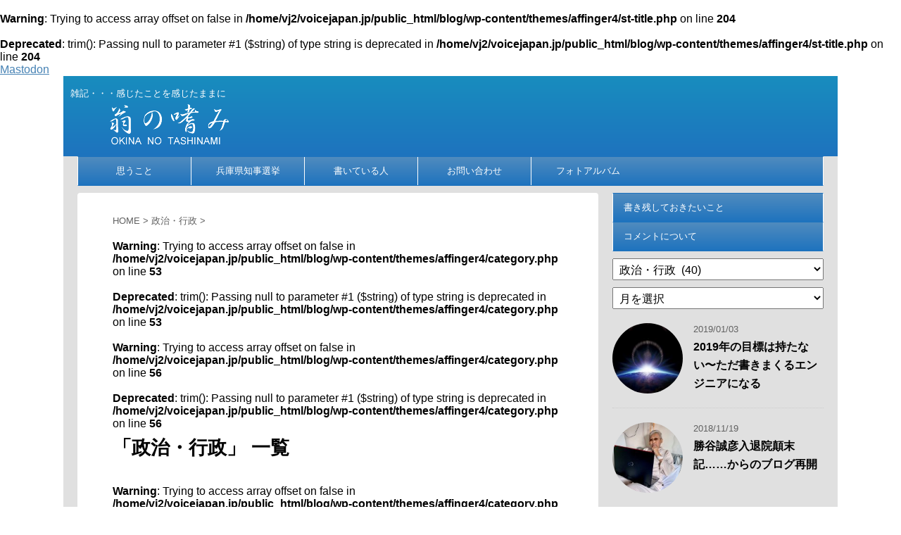

--- FILE ---
content_type: text/html; charset=UTF-8
request_url: https://blog.voicejapan.jp/category/politics/page/4/
body_size: 19492
content:
<!DOCTYPE html>
<!--[if lt IE 7]>
<html class="ie6" lang="ja"> <![endif]-->
<!--[if IE 7]>
<html class="i7" lang="ja"> <![endif]-->
<!--[if IE 8]>
<html class="ie" lang="ja"> <![endif]-->
<!--[if gt IE 8]><!-->
<html lang="ja">
	<!--<![endif]-->
	<head prefix="og: http://ogp.me/ns# fb: http://ogp.me/ns/fb# article: http://ogp.me/ns/article#">
		<meta charset="UTF-8" >
		<meta name="viewport" content="width=device-width,initial-scale=1.0,user-scalable=no">
		<meta name="format-detection" content="telephone=no" >
		
					<meta name="robots" content="noindex,follow">
		
		<link rel="alternate" type="application/rss+xml" title="翁の嗜み（おきなのたしなみ） RSS Feed" href="https://blog.voicejapan.jp/feed/" />
		<link rel="pingback" href="https://blog.voicejapan.jp/xmlrpc.php" >
		<!--[if lt IE 9]>
		<script src="https://blog.voicejapan.jp/wp-content/themes/affinger4/js/html5shiv.js"></script>
		<![endif]-->
				<meta name='robots' content='max-image-preview:large' />
	<style>img:is([sizes="auto" i], [sizes^="auto," i]) { contain-intrinsic-size: 3000px 1500px }</style>
	<br />
<b>Warning</b>:  Trying to access array offset on false in <b>/home/vj2/voicejapan.jp/public_html/blog/wp-content/themes/affinger4/st-title.php</b> on line <b>204</b><br />
<br />
<b>Deprecated</b>:  trim(): Passing null to parameter #1 ($string) of type string is deprecated in <b>/home/vj2/voicejapan.jp/public_html/blog/wp-content/themes/affinger4/st-title.php</b> on line <b>204</b><br />
<title>政治・行政 - 翁の嗜み（おきなのたしなみ） - 4ページ</title>
<link rel='dns-prefetch' href='//ajax.googleapis.com' />
<link rel='dns-prefetch' href='//fonts.googleapis.com' />
<script type="text/javascript" id="wpp-js" src="https://blog.voicejapan.jp/wp-content/plugins/wordpress-popular-posts/assets/js/wpp.min.js?ver=7.3.3" data-sampling="0" data-sampling-rate="100" data-api-url="https://blog.voicejapan.jp/wp-json/wordpress-popular-posts" data-post-id="0" data-token="1242e809dd" data-lang="0" data-debug="0"></script>
<script type="text/javascript">
/* <![CDATA[ */
window._wpemojiSettings = {"baseUrl":"https:\/\/s.w.org\/images\/core\/emoji\/16.0.1\/72x72\/","ext":".png","svgUrl":"https:\/\/s.w.org\/images\/core\/emoji\/16.0.1\/svg\/","svgExt":".svg","source":{"concatemoji":"https:\/\/blog.voicejapan.jp\/wp-includes\/js\/wp-emoji-release.min.js?ver=6.8.3"}};
/*! This file is auto-generated */
!function(s,n){var o,i,e;function c(e){try{var t={supportTests:e,timestamp:(new Date).valueOf()};sessionStorage.setItem(o,JSON.stringify(t))}catch(e){}}function p(e,t,n){e.clearRect(0,0,e.canvas.width,e.canvas.height),e.fillText(t,0,0);var t=new Uint32Array(e.getImageData(0,0,e.canvas.width,e.canvas.height).data),a=(e.clearRect(0,0,e.canvas.width,e.canvas.height),e.fillText(n,0,0),new Uint32Array(e.getImageData(0,0,e.canvas.width,e.canvas.height).data));return t.every(function(e,t){return e===a[t]})}function u(e,t){e.clearRect(0,0,e.canvas.width,e.canvas.height),e.fillText(t,0,0);for(var n=e.getImageData(16,16,1,1),a=0;a<n.data.length;a++)if(0!==n.data[a])return!1;return!0}function f(e,t,n,a){switch(t){case"flag":return n(e,"\ud83c\udff3\ufe0f\u200d\u26a7\ufe0f","\ud83c\udff3\ufe0f\u200b\u26a7\ufe0f")?!1:!n(e,"\ud83c\udde8\ud83c\uddf6","\ud83c\udde8\u200b\ud83c\uddf6")&&!n(e,"\ud83c\udff4\udb40\udc67\udb40\udc62\udb40\udc65\udb40\udc6e\udb40\udc67\udb40\udc7f","\ud83c\udff4\u200b\udb40\udc67\u200b\udb40\udc62\u200b\udb40\udc65\u200b\udb40\udc6e\u200b\udb40\udc67\u200b\udb40\udc7f");case"emoji":return!a(e,"\ud83e\udedf")}return!1}function g(e,t,n,a){var r="undefined"!=typeof WorkerGlobalScope&&self instanceof WorkerGlobalScope?new OffscreenCanvas(300,150):s.createElement("canvas"),o=r.getContext("2d",{willReadFrequently:!0}),i=(o.textBaseline="top",o.font="600 32px Arial",{});return e.forEach(function(e){i[e]=t(o,e,n,a)}),i}function t(e){var t=s.createElement("script");t.src=e,t.defer=!0,s.head.appendChild(t)}"undefined"!=typeof Promise&&(o="wpEmojiSettingsSupports",i=["flag","emoji"],n.supports={everything:!0,everythingExceptFlag:!0},e=new Promise(function(e){s.addEventListener("DOMContentLoaded",e,{once:!0})}),new Promise(function(t){var n=function(){try{var e=JSON.parse(sessionStorage.getItem(o));if("object"==typeof e&&"number"==typeof e.timestamp&&(new Date).valueOf()<e.timestamp+604800&&"object"==typeof e.supportTests)return e.supportTests}catch(e){}return null}();if(!n){if("undefined"!=typeof Worker&&"undefined"!=typeof OffscreenCanvas&&"undefined"!=typeof URL&&URL.createObjectURL&&"undefined"!=typeof Blob)try{var e="postMessage("+g.toString()+"("+[JSON.stringify(i),f.toString(),p.toString(),u.toString()].join(",")+"));",a=new Blob([e],{type:"text/javascript"}),r=new Worker(URL.createObjectURL(a),{name:"wpTestEmojiSupports"});return void(r.onmessage=function(e){c(n=e.data),r.terminate(),t(n)})}catch(e){}c(n=g(i,f,p,u))}t(n)}).then(function(e){for(var t in e)n.supports[t]=e[t],n.supports.everything=n.supports.everything&&n.supports[t],"flag"!==t&&(n.supports.everythingExceptFlag=n.supports.everythingExceptFlag&&n.supports[t]);n.supports.everythingExceptFlag=n.supports.everythingExceptFlag&&!n.supports.flag,n.DOMReady=!1,n.readyCallback=function(){n.DOMReady=!0}}).then(function(){return e}).then(function(){var e;n.supports.everything||(n.readyCallback(),(e=n.source||{}).concatemoji?t(e.concatemoji):e.wpemoji&&e.twemoji&&(t(e.twemoji),t(e.wpemoji)))}))}((window,document),window._wpemojiSettings);
/* ]]> */
</script>
<link rel='stylesheet' id='sbi_styles-css' href='https://blog.voicejapan.jp/wp-content/plugins/instagram-feed/css/sbi-styles.min.css?ver=6.9.1' type='text/css' media='all' />
<style id='wp-emoji-styles-inline-css' type='text/css'>

	img.wp-smiley, img.emoji {
		display: inline !important;
		border: none !important;
		box-shadow: none !important;
		height: 1em !important;
		width: 1em !important;
		margin: 0 0.07em !important;
		vertical-align: -0.1em !important;
		background: none !important;
		padding: 0 !important;
	}
</style>
<link rel='stylesheet' id='wp-block-library-css' href='https://blog.voicejapan.jp/wp-includes/css/dist/block-library/style.min.css?ver=6.8.3' type='text/css' media='all' />
<style id='classic-theme-styles-inline-css' type='text/css'>
/*! This file is auto-generated */
.wp-block-button__link{color:#fff;background-color:#32373c;border-radius:9999px;box-shadow:none;text-decoration:none;padding:calc(.667em + 2px) calc(1.333em + 2px);font-size:1.125em}.wp-block-file__button{background:#32373c;color:#fff;text-decoration:none}
</style>
<style id='global-styles-inline-css' type='text/css'>
:root{--wp--preset--aspect-ratio--square: 1;--wp--preset--aspect-ratio--4-3: 4/3;--wp--preset--aspect-ratio--3-4: 3/4;--wp--preset--aspect-ratio--3-2: 3/2;--wp--preset--aspect-ratio--2-3: 2/3;--wp--preset--aspect-ratio--16-9: 16/9;--wp--preset--aspect-ratio--9-16: 9/16;--wp--preset--color--black: #000000;--wp--preset--color--cyan-bluish-gray: #abb8c3;--wp--preset--color--white: #ffffff;--wp--preset--color--pale-pink: #f78da7;--wp--preset--color--vivid-red: #cf2e2e;--wp--preset--color--luminous-vivid-orange: #ff6900;--wp--preset--color--luminous-vivid-amber: #fcb900;--wp--preset--color--light-green-cyan: #7bdcb5;--wp--preset--color--vivid-green-cyan: #00d084;--wp--preset--color--pale-cyan-blue: #8ed1fc;--wp--preset--color--vivid-cyan-blue: #0693e3;--wp--preset--color--vivid-purple: #9b51e0;--wp--preset--gradient--vivid-cyan-blue-to-vivid-purple: linear-gradient(135deg,rgba(6,147,227,1) 0%,rgb(155,81,224) 100%);--wp--preset--gradient--light-green-cyan-to-vivid-green-cyan: linear-gradient(135deg,rgb(122,220,180) 0%,rgb(0,208,130) 100%);--wp--preset--gradient--luminous-vivid-amber-to-luminous-vivid-orange: linear-gradient(135deg,rgba(252,185,0,1) 0%,rgba(255,105,0,1) 100%);--wp--preset--gradient--luminous-vivid-orange-to-vivid-red: linear-gradient(135deg,rgba(255,105,0,1) 0%,rgb(207,46,46) 100%);--wp--preset--gradient--very-light-gray-to-cyan-bluish-gray: linear-gradient(135deg,rgb(238,238,238) 0%,rgb(169,184,195) 100%);--wp--preset--gradient--cool-to-warm-spectrum: linear-gradient(135deg,rgb(74,234,220) 0%,rgb(151,120,209) 20%,rgb(207,42,186) 40%,rgb(238,44,130) 60%,rgb(251,105,98) 80%,rgb(254,248,76) 100%);--wp--preset--gradient--blush-light-purple: linear-gradient(135deg,rgb(255,206,236) 0%,rgb(152,150,240) 100%);--wp--preset--gradient--blush-bordeaux: linear-gradient(135deg,rgb(254,205,165) 0%,rgb(254,45,45) 50%,rgb(107,0,62) 100%);--wp--preset--gradient--luminous-dusk: linear-gradient(135deg,rgb(255,203,112) 0%,rgb(199,81,192) 50%,rgb(65,88,208) 100%);--wp--preset--gradient--pale-ocean: linear-gradient(135deg,rgb(255,245,203) 0%,rgb(182,227,212) 50%,rgb(51,167,181) 100%);--wp--preset--gradient--electric-grass: linear-gradient(135deg,rgb(202,248,128) 0%,rgb(113,206,126) 100%);--wp--preset--gradient--midnight: linear-gradient(135deg,rgb(2,3,129) 0%,rgb(40,116,252) 100%);--wp--preset--font-size--small: 13px;--wp--preset--font-size--medium: 20px;--wp--preset--font-size--large: 36px;--wp--preset--font-size--x-large: 42px;--wp--preset--spacing--20: 0.44rem;--wp--preset--spacing--30: 0.67rem;--wp--preset--spacing--40: 1rem;--wp--preset--spacing--50: 1.5rem;--wp--preset--spacing--60: 2.25rem;--wp--preset--spacing--70: 3.38rem;--wp--preset--spacing--80: 5.06rem;--wp--preset--shadow--natural: 6px 6px 9px rgba(0, 0, 0, 0.2);--wp--preset--shadow--deep: 12px 12px 50px rgba(0, 0, 0, 0.4);--wp--preset--shadow--sharp: 6px 6px 0px rgba(0, 0, 0, 0.2);--wp--preset--shadow--outlined: 6px 6px 0px -3px rgba(255, 255, 255, 1), 6px 6px rgba(0, 0, 0, 1);--wp--preset--shadow--crisp: 6px 6px 0px rgba(0, 0, 0, 1);}:where(.is-layout-flex){gap: 0.5em;}:where(.is-layout-grid){gap: 0.5em;}body .is-layout-flex{display: flex;}.is-layout-flex{flex-wrap: wrap;align-items: center;}.is-layout-flex > :is(*, div){margin: 0;}body .is-layout-grid{display: grid;}.is-layout-grid > :is(*, div){margin: 0;}:where(.wp-block-columns.is-layout-flex){gap: 2em;}:where(.wp-block-columns.is-layout-grid){gap: 2em;}:where(.wp-block-post-template.is-layout-flex){gap: 1.25em;}:where(.wp-block-post-template.is-layout-grid){gap: 1.25em;}.has-black-color{color: var(--wp--preset--color--black) !important;}.has-cyan-bluish-gray-color{color: var(--wp--preset--color--cyan-bluish-gray) !important;}.has-white-color{color: var(--wp--preset--color--white) !important;}.has-pale-pink-color{color: var(--wp--preset--color--pale-pink) !important;}.has-vivid-red-color{color: var(--wp--preset--color--vivid-red) !important;}.has-luminous-vivid-orange-color{color: var(--wp--preset--color--luminous-vivid-orange) !important;}.has-luminous-vivid-amber-color{color: var(--wp--preset--color--luminous-vivid-amber) !important;}.has-light-green-cyan-color{color: var(--wp--preset--color--light-green-cyan) !important;}.has-vivid-green-cyan-color{color: var(--wp--preset--color--vivid-green-cyan) !important;}.has-pale-cyan-blue-color{color: var(--wp--preset--color--pale-cyan-blue) !important;}.has-vivid-cyan-blue-color{color: var(--wp--preset--color--vivid-cyan-blue) !important;}.has-vivid-purple-color{color: var(--wp--preset--color--vivid-purple) !important;}.has-black-background-color{background-color: var(--wp--preset--color--black) !important;}.has-cyan-bluish-gray-background-color{background-color: var(--wp--preset--color--cyan-bluish-gray) !important;}.has-white-background-color{background-color: var(--wp--preset--color--white) !important;}.has-pale-pink-background-color{background-color: var(--wp--preset--color--pale-pink) !important;}.has-vivid-red-background-color{background-color: var(--wp--preset--color--vivid-red) !important;}.has-luminous-vivid-orange-background-color{background-color: var(--wp--preset--color--luminous-vivid-orange) !important;}.has-luminous-vivid-amber-background-color{background-color: var(--wp--preset--color--luminous-vivid-amber) !important;}.has-light-green-cyan-background-color{background-color: var(--wp--preset--color--light-green-cyan) !important;}.has-vivid-green-cyan-background-color{background-color: var(--wp--preset--color--vivid-green-cyan) !important;}.has-pale-cyan-blue-background-color{background-color: var(--wp--preset--color--pale-cyan-blue) !important;}.has-vivid-cyan-blue-background-color{background-color: var(--wp--preset--color--vivid-cyan-blue) !important;}.has-vivid-purple-background-color{background-color: var(--wp--preset--color--vivid-purple) !important;}.has-black-border-color{border-color: var(--wp--preset--color--black) !important;}.has-cyan-bluish-gray-border-color{border-color: var(--wp--preset--color--cyan-bluish-gray) !important;}.has-white-border-color{border-color: var(--wp--preset--color--white) !important;}.has-pale-pink-border-color{border-color: var(--wp--preset--color--pale-pink) !important;}.has-vivid-red-border-color{border-color: var(--wp--preset--color--vivid-red) !important;}.has-luminous-vivid-orange-border-color{border-color: var(--wp--preset--color--luminous-vivid-orange) !important;}.has-luminous-vivid-amber-border-color{border-color: var(--wp--preset--color--luminous-vivid-amber) !important;}.has-light-green-cyan-border-color{border-color: var(--wp--preset--color--light-green-cyan) !important;}.has-vivid-green-cyan-border-color{border-color: var(--wp--preset--color--vivid-green-cyan) !important;}.has-pale-cyan-blue-border-color{border-color: var(--wp--preset--color--pale-cyan-blue) !important;}.has-vivid-cyan-blue-border-color{border-color: var(--wp--preset--color--vivid-cyan-blue) !important;}.has-vivid-purple-border-color{border-color: var(--wp--preset--color--vivid-purple) !important;}.has-vivid-cyan-blue-to-vivid-purple-gradient-background{background: var(--wp--preset--gradient--vivid-cyan-blue-to-vivid-purple) !important;}.has-light-green-cyan-to-vivid-green-cyan-gradient-background{background: var(--wp--preset--gradient--light-green-cyan-to-vivid-green-cyan) !important;}.has-luminous-vivid-amber-to-luminous-vivid-orange-gradient-background{background: var(--wp--preset--gradient--luminous-vivid-amber-to-luminous-vivid-orange) !important;}.has-luminous-vivid-orange-to-vivid-red-gradient-background{background: var(--wp--preset--gradient--luminous-vivid-orange-to-vivid-red) !important;}.has-very-light-gray-to-cyan-bluish-gray-gradient-background{background: var(--wp--preset--gradient--very-light-gray-to-cyan-bluish-gray) !important;}.has-cool-to-warm-spectrum-gradient-background{background: var(--wp--preset--gradient--cool-to-warm-spectrum) !important;}.has-blush-light-purple-gradient-background{background: var(--wp--preset--gradient--blush-light-purple) !important;}.has-blush-bordeaux-gradient-background{background: var(--wp--preset--gradient--blush-bordeaux) !important;}.has-luminous-dusk-gradient-background{background: var(--wp--preset--gradient--luminous-dusk) !important;}.has-pale-ocean-gradient-background{background: var(--wp--preset--gradient--pale-ocean) !important;}.has-electric-grass-gradient-background{background: var(--wp--preset--gradient--electric-grass) !important;}.has-midnight-gradient-background{background: var(--wp--preset--gradient--midnight) !important;}.has-small-font-size{font-size: var(--wp--preset--font-size--small) !important;}.has-medium-font-size{font-size: var(--wp--preset--font-size--medium) !important;}.has-large-font-size{font-size: var(--wp--preset--font-size--large) !important;}.has-x-large-font-size{font-size: var(--wp--preset--font-size--x-large) !important;}
:where(.wp-block-post-template.is-layout-flex){gap: 1.25em;}:where(.wp-block-post-template.is-layout-grid){gap: 1.25em;}
:where(.wp-block-columns.is-layout-flex){gap: 2em;}:where(.wp-block-columns.is-layout-grid){gap: 2em;}
:root :where(.wp-block-pullquote){font-size: 1.5em;line-height: 1.6;}
</style>
<link rel='stylesheet' id='contact-form-7-css' href='https://blog.voicejapan.jp/wp-content/plugins/contact-form-7/includes/css/styles.css?ver=6.1.1' type='text/css' media='all' />
<link rel='stylesheet' id='wordpress-popular-posts-css-css' href='https://blog.voicejapan.jp/wp-content/plugins/wordpress-popular-posts/assets/css/wpp.css?ver=7.3.3' type='text/css' media='all' />
<link rel='stylesheet' id='parent-style-css' href='https://blog.voicejapan.jp/wp-content/themes/affinger4/style.css?ver=6.8.3' type='text/css' media='all' />
<link rel='stylesheet' id='fonts-googleapis-montserrat-css' href='https://fonts.googleapis.com/css?family=Montserrat%3A400&#038;ver=6.8.3' type='text/css' media='all' />
<link rel='stylesheet' id='normalize-css' href='https://blog.voicejapan.jp/wp-content/themes/affinger4/css/normalize.css?ver=1.5.9' type='text/css' media='all' />
<link rel='stylesheet' id='font-awesome-css' href='https://blog.voicejapan.jp/wp-content/themes/affinger4/css/fontawesome/css/font-awesome.min.css?ver=4.7.0' type='text/css' media='all' />
<link rel='stylesheet' id='style-css' href='https://blog.voicejapan.jp/wp-content/themes/affinger4-child/style.css?ver=6.8.3' type='text/css' media='all' />
<link rel='stylesheet' id='single2-css' href='https://blog.voicejapan.jp/wp-content/themes/affinger4/st-kanricss.php' type='text/css' media='all' />
<link rel='stylesheet' id='single-css' href='https://blog.voicejapan.jp/wp-content/themes/affinger4/st-rankcss.php' type='text/css' media='all' />
<script type="text/javascript" src="//ajax.googleapis.com/ajax/libs/jquery/1.11.3/jquery.min.js?ver=1.11.3" id="jquery-js"></script>
<link rel="https://api.w.org/" href="https://blog.voicejapan.jp/wp-json/" /><link rel="alternate" title="JSON" type="application/json" href="https://blog.voicejapan.jp/wp-json/wp/v2/categories/27" />
<link rel="alternate" type="application/rss+xml" title="ポッドキャストの RSS フィード" href="https://blog.voicejapan.jp/feed/podcast" />

            <style id="wpp-loading-animation-styles">@-webkit-keyframes bgslide{from{background-position-x:0}to{background-position-x:-200%}}@keyframes bgslide{from{background-position-x:0}to{background-position-x:-200%}}.wpp-widget-block-placeholder,.wpp-shortcode-placeholder{margin:0 auto;width:60px;height:3px;background:#dd3737;background:linear-gradient(90deg,#dd3737 0%,#571313 10%,#dd3737 100%);background-size:200% auto;border-radius:3px;-webkit-animation:bgslide 1s infinite linear;animation:bgslide 1s infinite linear}</style>
            		<style type="text/css">
			
/*グループ1
------------------------------------------------------------*/



/*縦一行目のセル*/
table tr td:first-child {
			}

/*横一行目のセル*/
table tr:first-child {
			}

/* 会話レイアウト */

/*この記事を書いた人*/
#st-tab-menu li.active {
  background: #039BE5;
}
#st-tab-box {
	border-color: #039BE5;
}
.post #st-tab-box p.st-author-post {
	border-bottom-color: #039BE5;
}
.st-author-date{
	color:#039BE5;
}

/*TOC+*/
#toc_container {
	
	}



/*マル数字olタグ*/


.post .maruno ol li:before {
		}

/*チェックulタグ*/


.post .maruck ul li:before {
		}

/*Webアイコン*/





/*スライドショー矢印非表示*/

/*サイト上部のボーダー色*/

/*ヘッダーの背景色*/
	
		#headbox {
							/*Other Browser*/
				background: #1e73be;
				/* Android4.1 - 4.3 */
				background: url(""), -webkit-linear-gradient(top,  #188dbf 0%,#1e73be 100%);
        
				/* IE10+, FF16+, Chrome26+ */
				background: url(""), linear-gradient(to bottom,  #188dbf 0%,#1e73be 100%);
            
						}

		
	

/*サイトの背景色*/
	#wrapper-in {
		background: #e0e0e0;
		margin: 0 auto;
		max-width: 1060px;
	}

/*ヘッダー下からの背景色*/
#content-w {
                   
	}

/*メインコンテンツのテキスト色*/
.post > * {
	color: ;
}

input, textarea {
	color: #000;
}

/*メインコンテンツのリンク色*/

a, 
.no-thumbitiran h3:not(.st-css-no) a, 
.no-thumbitiran h5:not(.st-css-no) a {
	color: ;
}

/*サイドのテキスト色*/
#side aside > *,
#side li.cat-item a,
#side aside .kanren .clearfix dd h5:not(.st-css-no) a,
#side aside .kanren .clearfix dd p {
	color: ;
}

/*サイドバーウィジェットの背景色*/

/*メインコンテンツの背景色*/
main {
	background: #ffffff;
}

/*メイン背景色の透過*/


/*ブログタイトル*/

header .sitename a {
	color: #ffffff;
}

/* メニュー */
nav li a {
	color: #ffffff;
}

/*ページトップ*/
#page-top a {
	background: #039BE5;
}



/*キャプション */

header h1 {
	color: #ffffff;
}

header .descr {
	color: #ffffff;
}

/* アコーディオン */
#s-navi dt.trigger .op {
	background: ;
	color: #13b0fc;
}



/*アコーディオンメニュー内背景色*/
#s-navi dd.acordion_tree {
	}

/*追加ボタン1*/
#s-navi dt.trigger .op-st {
				color: #13b0fc;
	}

/*追加ボタン2*/
#s-navi dt.trigger .op-st2 {
				color: #13b0fc;
	}

.acordion_tree li a {
	color: #ffffff;
}


/*スマホフッターメニュー*/
#st-footermenubox a {
	color: #000; 
}


/* スマホメニュー文字 */
.acordion_tree ul.menu li a, 
.acordion_tree ul.menu li {
	color: #000000;
}

	.acordion_tree ul.menu li {
		border-bottom-color: #000000;
	}

/*グループ2
------------------------------------------------------------*/
/*Webフォント*/

/* 投稿日時・ぱんくず・タグ */
#breadcrumb,
#breadcrumb div a,
div#breadcrumb a,
.blogbox p,
.tagst,
#breadcrumb ol li a,
#breadcrumb ol li h1,
#breadcrumb ol li,
.kanren:not(.st-cardbox) .clearfix dd .blog_info p,
.kanren:not(.st-cardbox) .clearfix dd .blog_info p a
{
	color: #616161;
}

/* 記事タイトル */
	.entry-title:not(.st-css-no),
	.post .entry-title:not(.st-css-no) {
		color: #000000;
					background-color: transparent;
						
				background: none;
						}



	.entry-title:not(.st-css-no),
	.post .entry-title:not(.st-css-no) {
		padding-top:5px;
		padding-bottom:5px;
	}






	.entry-title:not(.st-css-no),
	.post .entry-title:not(.st-css-no) {
		padding-top:5px!important;
		padding-bottom:5px!important;
	}


/* h2 */




	        
            h2:not(.st-css-no) {
                color: #039BE5;
                                    /*Other Browser*/
                    background: #fbfeff;
                    /* Android4.1 - 4.3 */
                    background: url(""), -webkit-linear-gradient(top,  #fbfeff 0%,#fbfeff 100%);
        
                    /* IE10+, FF16+, Chrome26+ */
                    background: url(""), linear-gradient(to bottom,  #fbfeff 0%,#fbfeff 100%);
                        
                                                            border-top: 1px solid #039BE5;
                        border-bottom: 1px solid #039BE5;
                                    
					padding-left:20px!important;
		
					padding-top:10px!important;
			padding-bottom:10px!important;
		            }
        
                    
        


/* h3 */



	        
            .post h3:not(.st-css-no):not(.st-matome):not(.rankh3):not(#reply-title) {
                color: #039BE5;
                                    /*Other Browser*/
                    background: #fbfeff;
                    /* Android4.1 - 4.3 */
                    background: url(""), -webkit-linear-gradient(top,  #fbfeff 0%,#fbfeff 100%);
        
                    /* IE10+, FF16+, Chrome36+ */
                    background: url(""), linear-gradient(to bottom,  #fbfeff 0%,#fbfeff 100%);
                        
                                                            border-top: 1px solid #039BE5;
                        border-bottom: 1px solid #039BE5;
                                    
					padding-left:20px!important;
		
					padding-top:10px!important;
			padding-bottom:10px!important;
		            }
        
                    
        


/*h4*/


    .post h4:not(.st-css-no):not(.st-matome):not(.rankh4):not(.point) {
                color: #039BE5;
                    background-color: #fbfeff;
            
            
            
                    padding-left:20px;
            
                    padding-top:10px;
            padding-bottom:10px;
            
            }


/*まとめ*/



    .post .st-matome:not(.st-css-no):not(.rankh4):not(.point) {
                color: #000000;
                    background-color: transparent;
            
            
            
                    padding-left:20px!important;
            
                    padding-top:10px!important;
            padding-bottom:10px!important;
            
            }


/* サイド見出し */
aside h4:not(.st-css-no),
#side aside h4:not(.st-css-no),
.st-widgets-title {
	font-weight:bold;
	color: #039BE5;
}

/*h5*/


    .post h5:not(.st-css-no):not(.st-matome):not(.rankh5):not(.point):not(.st-cardbox-t):not(.popular-t):not(.kanren-t):not(.popular-t) {
				color: #039BE5;
					background-color: transparent;
			
			
			
					padding-left:20px!important;
			
					padding-top:10px!important;
			padding-bottom:10px!important;
			
			}


/* タグクラウド */
.tagcloud a {
	border-color: #039BE5;
	color: #039BE5;
}

/* NEW ENTRY & 関連記事 */
.post h4:not(.st-css-no):not(.rankh4).point, 
.cat-itiran p.point,
.n-entry-t {
	border-bottom-color: #039BE5;
}

.post h4:not(.st-css-no):not(.rankh4) .point-in, 
.cat-itiran p.point .point-in,
.n-entry {
	background-color: #039BE5;
	color: #ffffff;
}

/* カテゴリ */
.catname {
	background: #13b0fc;
	color:#ffffff;
}

.post .st-catgroup a {
	color: #ffffff;
}


/*グループ4
------------------------------------------------------------*/
/* RSSボタン */
.rssbox a {
	background-color: #039BE5;
}

/* SNSボタン */


.inyoumodoki, .post blockquote {
	background-color: #f3f3f3;
	border-left-color: #f3f3f3;
}

/*ブログカード
------------------------------------------------------------*/
/* 枠線 */

/* ラベル */
.st-cardbox-label-text {
	<br />
<b>Warning</b>:  Undefined variable $st_card_label_bgcolor in <b>/home/vj2/voicejapan.jp/public_html/blog/wp-content/themes/affinger4/st-themecss.php</b> on line <b>1876</b><br />
	<br />
<b>Warning</b>:  Undefined variable $st_card_label_textcolor in <b>/home/vj2/voicejapan.jp/public_html/blog/wp-content/themes/affinger4/st-themecss.php</b> on line <b>1879</b><br />
}

/*フリーボックスウィジェット
------------------------------------------------------------*/
/* ボックス */
.freebox {
	border-top-color: #039BE5;
	background: #fbfeff;
}

/* 見出し */
.p-entry-f {
	background: #039BE5;
	color: #ffffff;
}

/* エリア内テキスト */

/*メモボックス
------------------------------------------------------------*/

/*スライドボックス
------------------------------------------------------------*/

/*お知らせ
------------------------------------------------------------*/
/*お知らせバーの背景色*/
#topnews-box div.rss-bar {
			border-color: #13b0fc;
	}

#topnews-box div.rss-bar {
	color: #ffffff;

	/*Other Browser*/
	background: #039BE5;
	/*For Old WebKit*/
	background: -webkit-linear-gradient( #13b0fc 0%, #039BE5 100% );
	/*For Modern Browser*/
	background: linear-gradient( #13b0fc 0%, #039BE5 100% );
}

/*お知らせ日付の文字色*/
#topnews-box dt {
	color: #13b0fc;
}

#topnews-box div dl dd a {
	color: #000000;
}

#topnews-box dd {
	border-bottom-color: #13b0fc;
}

#topnews-box {
			background-color:transparent!important;
	}

/*追加カラー
------------------------------------------------------------*/
/*フッター*/
footer > *,
footer a,
#footer .copyr,  
#footer .copyr a, 
#footer .copy,  
#footer .copy a {
	}

footer .footermenust li {
	border-right-color:  !important;
}

/*フッター背景色*/

	#footer {
					background-color: transparent;
						
				background: none;
						            
           		}

	

/*任意の人気記事
------------------------------------------------------------*/

.post .p-entry, #side .p-entry, .home-post .p-entry {
	background: #039BE5;
	color: #ffffff;
}

.pop-box, .nowhits .pop-box, .nowhits-eye .pop-box,
.st-eyecatch + .nowhits .pop-box {
	border-top-color: #039BE5;
	background: #fbfeff;
}

.pop-box:not(.st-wpp-views-widgets),
#side aside .kanren.pop-box:not(.st-wpp-views-widgets) {
			padding:20px 20px 10px;
	}

.pop-box:not(.st-wpp-views-widgets),
#side aside .kanren.pop-box:not(.st-wpp-views-widgets) {
		padding:30px 20px 10px;
		border: none;
}

.kanren.pop-box .clearfix dd h5:not(.st-css-no) a, 
.kanren.pop-box .clearfix dd p,
.kanren.pop-box .clearfix dd p a, 
.kanren.pop-box .clearfix dd p span, 
.kanren.pop-box .clearfix dd > *,
.kanren.pop-box h5:not(.st-css-no) a, 
.kanren.pop-box div p,
.kanren.pop-box div p a, 
.kanren.pop-box div p span, 
{
	color: !important;
}

	.poprank-no2,
	.poprank-no {
		background: #039BE5;
		color: #ffffff !important;
			}

/*WordPressPopularPosts連携*/

#st-magazine .st-wp-views, /*CARDs JET*/
#st-magazine .st-wp-views-limit, /*CARDs JET*/
.st-wppviews-label .wpp-views, /*Ex*/
.st-wppviews-label .wpp-views-limit, /*Ex*/
.st-wpp-views-widgets .st-wppviews-label .wpp-views {
			color: #ffffff;
				background:#039BE5;
	}

/*ウィジェット問合せボタン*/

.st-formbtn {
	
	
			/*Other Browser*/
		background: #039BE5;
	}

.st-formbtn .st-originalbtn-r {
	border-left-color: #ffffff;
}

a.st-formbtnlink {
	color: #ffffff;
}

/*ウィジェットオリジナルボタン*/

.st-originalbtn {
	
	
			/*Other Browser*/
		background: #039BE5;
	}

.st-originalbtn .st-originalbtn-r {
	border-left-color: #ffffff;
}

a.st-originallink {
	color: #ffffff;
}

/*ミドルメニュー（ヘッダーメニュー連動）
------------------------------------------------------------*/
.st-middle-menu {
			color: #ffffff;
				/*Other Browser*/
		background: #1e73be;
				border-top-color: #ffffff;
		border-left-color: #ffffff;
	}

.st-middle-menu .menu li a{
			color: #ffffff;
				border-bottom-color: #ffffff;
		border-right-color: #ffffff;
		}

/*固定ページサイドメニュー
------------------------------------------------------------*/
/*背景色*/
#sidebg {
	background: #fbfeff;

	}


	/*liタグの階層*/
	#side aside .st-pagelists ul li:not(.sub-menu) {
					border-top-color: #1e73be;
		
					border-left-color: #ffffff;
			border-right-color: #ffffff;
			}

	#side aside .st-pagelists ul .sub-menu li {
		border: none;
	}

	#side aside .st-pagelists ul li:last-child {
					border-bottom: 1px solid #1e73be;
			}

	#side aside .st-pagelists ul .sub-menu li:first-child {
					border-top: 1px solid #1e73be;
			}

	#side aside .st-pagelists ul li li:last-child {
		border: none;
	}

	#side aside .st-pagelists ul .sub-menu .sub-menu li {
		border: none;
	}
	
	#side aside .st-pagelists ul li a {
		color: #ffffff;
					/*Other Browser*/
			background: #1e73be;
			/* Android4.1 - 4.3 */
			background: url(""), -webkit-linear-gradient(top,  #508bbf 0%,#1e73be 100%);

			/* IE10+, FF16+, Chrome26+ */
			background: url(""), linear-gradient(to bottom,  #508bbf 0%,#1e73be 100%);
	
			}

	
	#side aside .st-pagelists .sub-menu a {
					border-bottom-color: #232323;
				color: #232323;
	}

	#side aside .st-pagelists .sub-menu .sub-menu li:last-child {
		border-bottom: 1px solid #232323;
	}

	#side aside .st-pagelists .sub-menu li .sub-menu a,
	#side aside .st-pagelists .sub-menu li .sub-menu .sub-menu li a {
		color: #232323;
	}



	#side aside .st-pagelists ul li a {
		padding-left:15px;
	}

	#side aside .st-pagelists ul li a {
		padding-top:8px;
		padding-bottom:8px;
	}

/*Webアイコン*/


/*コンタクトフォーム7送信ボタン*/
.wpcf7-submit {
	background: #039BE5;
	color: #ffffff;
}

/* メイン画像背景色 */


/*media Queries タブレットサイズ（959px以下）
----------------------------------------------------*/
@media only screen and (max-width: 959px) {

	/*-- ここまで --*/
}

/*media Queries タブレットサイズ以下
----------------------------------------------------*/
@media only screen and (min-width: 600px) {

}

/*media Queries タブレットサイズ（600px～959px）のみで適応したいCSS -タブレットのみ
---------------------------------------------------------------------------------------------------*/
@media only screen and (min-width: 600px) and (max-width: 959px) {

	
/*-- ここまで --*/
}


/*media Queries PCサイズ
----------------------------------------------------*/
@media only screen and (min-width: 960px) {

	
	
	
	/*ヘッダーの背景色*/
		#headbox,
	#content-w {
		max-width: 1100px;
		margin: 0 -20px !important;
	}
	
	/*メインコンテンツのボーダー*/
	
	
	/* メイン画像100% */
	

	/* スライドショー横並び */
	
	/*wrapperに背景がある場合*/
		#wrapper-in {
		padding: 0 20px;
	}

	#footer {
		margin: 0 -20px;
		max-width: 1100px;
	}
	
	/*メニュー*/
	#st-menuwide {
			border-top-color: #1e73be;
		border-bottom-color: #1e73be;
				border-left-color: #ffffff;
		border-right-color: #ffffff;
	
			/*Other Browser*/
		background: #1e73be;
		/* Android4.1 - 4.3 */
		background: url(""), -webkit-linear-gradient(top,  #508bbf 0%,#1e73be 100%);

		/* IE10+, FF16+, Chrome26+ */
		background: url(""), linear-gradient(to bottom,  #508bbf 0%,#1e73be 100%);
		}

	

	header .smanone ul.menu li, 
	header nav.st5 ul.menu  li,
	header nav.st5 ul.menu  li,
	header #st-menuwide div.menu li,
	header #st-menuwide nav.menu li
	{
			border-right-color: #ffffff;
		}

	header .smanone ul.menu li, 
	header nav.st5 ul.menu  li,
	header #st-menuwide div.menu li,
	header #st-menuwide nav.menu li {
		border-right-color: #ffffff;
	}

	header .smanone ul.menu li a, 
	header nav.st5 ul.menu  li a,
	header #st-menuwide div.menu li a,
	header #st-menuwide nav.menu li a {
		color: #ffffff;
	}

	
	header .smanone ul.menu li li a {
		background: #000000;
		border-top-color: #1e73be;

	}

	/*メニューの上下のパディング*/
		

	/* グローバルメニュー100% */
	
	/*ヘッダーウィジェット*/
	header .headbox .textwidget {
		background: #fbfeff;
		color: #ffffff;
	}

	/*ヘッダーの電話番号とリンク色*/
	.head-telno a, #header-r .footermenust a {
		color: #ffffff;
	}

	#header-r .footermenust li {
		border-right-color: #ffffff;
	}

	/*トップ用おすすめタイトル*/
	.nowhits .pop-box {
		border-top-color: #039BE5;
	}

	/*記事エリアを広げる*/
	
	/*記事タイトル*/
			.entry-title:not(.st-css-no),
		.post .entry-title:not(.st-css-no) {
			color: #000000;
										
					}
	
/*-- ここまで --*/
}
		</style>
		<link rel="prev" href="https://blog.voicejapan.jp/category/politics/page/3/" />
<link rel="shortcut icon" href="http://vj0.sakura.ne.jp/vj_blog/wp-content/uploads/2018/09/favblog.png" >
<style type="text/css" id="custom-background-css">
body.custom-background { background-color: #ffffff; }
</style>
	<link rel="icon" href="https://blog.voicejapan.jp/wp-content/uploads/2017/02/favblog.png" sizes="32x32" />
<link rel="icon" href="https://blog.voicejapan.jp/wp-content/uploads/2017/02/favblog.png" sizes="192x192" />
<link rel="apple-touch-icon" href="https://blog.voicejapan.jp/wp-content/uploads/2017/02/favblog.png" />
<meta name="msapplication-TileImage" content="https://blog.voicejapan.jp/wp-content/uploads/2017/02/favblog.png" />
					<!-- OGP -->
	
			<meta name="twitter:card" content="summary_large_image">
		<meta name="twitter:site" content="@VJtaka">
		<meta name="twitter:title" content="翁の嗜み（おきなのたしなみ）">
		<meta name="twitter:description" content="雑記・・・感じたことを感じたままに">
		<meta name="twitter:image" content="https://blog.voicejapan.jp/wp-content/uploads/2017/08/cropped-title-logo2017-8-9-3.png">
		<!-- /OGP -->
		


<script>
jQuery(function(){
    jQuery('.st-btn-open').click(function(){
        jQuery(this).next('.st-slidebox').stop(true, true).slideToggle();
    });
});
</script>

				<a rel="me" href="https://toot.blue/@yoron">Mastodon</a>
	</head>
	<body class="archive paged category category-politics category-27 custom-background paged-4 category-paged-4 wp-theme-affinger4 wp-child-theme-affinger4-child not-front-page" >
				<div id="st-ami">
				<div id="wrapper" class="">
				<div id="wrapper-in">
					<header id="">
						<div id="headbox-bg">
							<div class="clearfix" id="headbox">
										<nav id="s-navi" class="pcnone">
			<dl class="acordion">
				<dt class="trigger">
					<p><span class="op"><i class="fa fa-bars"></i></span></p>
		
					<!-- 追加メニュー -->
					
					<!-- 追加メニュー2 -->
					
						</dt>

				<dd class="acordion_tree">
				

										<div class="menu-header-container"><ul id="menu-header" class="menu"><li id="menu-item-5931" class="menu-item menu-item-type-taxonomy menu-item-object-category menu-item-5931"><a href="https://blog.voicejapan.jp/category/%e6%80%9d%e3%81%86%e3%81%93%e3%81%a8/" title="Thought">思うこと</a></li>
<li id="menu-item-5947" class="menu-item menu-item-type-taxonomy menu-item-object-category menu-item-5947"><a href="https://blog.voicejapan.jp/category/election/hyogo-katsuya/">兵庫県知事選挙</a></li>
<li id="menu-item-5937" class="menu-item menu-item-type-post_type menu-item-object-page menu-item-5937"><a href="https://blog.voicejapan.jp/profile/" title="Profile">書いている人</a></li>
<li id="menu-item-5933" class="menu-item menu-item-type-post_type menu-item-object-page menu-item-5933"><a href="https://blog.voicejapan.jp/contact-2/" title="Contact">お問い合わせ</a></li>
<li id="menu-item-5943" class="menu-item menu-item-type-post_type menu-item-object-page menu-item-5943"><a href="https://blog.voicejapan.jp/album/" title="Photo">フォトアルバム</a></li>
</ul></div>					<div class="clear"></div>

				</dd>
			</dl>
		</nav>
										<div id="header-l">
										
            
			
				<!-- キャプション -->
				                
					              		 	 <p class="descr sitenametop">
               		     	雑記・・・感じたことを感じたままに               			 </p>
					                    
				                
				<!-- ロゴ又はブログ名 -->
				              		  <p class="sitename"><a href="https://blog.voicejapan.jp/">
                  		                        		  <img class="sitename-bottom" alt="翁の嗜み（おきなのたしなみ）" src="https://blog.voicejapan.jp/wp-content/uploads/2017/03/title-logo2017-3.png" >
                   		               		  </a></p>
            					<!-- ロゴ又はブログ名ここまで -->

			    
		
    									</div><!-- /#header-l -->
								<div id="header-r" class="smanone">
																		
								</div><!-- /#header-r -->
							</div><!-- /#headbox-bg -->
						</div><!-- /#headbox clearfix -->
					
<div id="gazou-wide">
			<div id="st-menubox">
			<div id="st-menuwide">
				<nav class="smanone clearfix"><ul id="menu-header-1" class="menu"><li class="menu-item menu-item-type-taxonomy menu-item-object-category menu-item-5931"><a href="https://blog.voicejapan.jp/category/%e6%80%9d%e3%81%86%e3%81%93%e3%81%a8/" title="Thought">思うこと</a></li>
<li class="menu-item menu-item-type-taxonomy menu-item-object-category menu-item-5947"><a href="https://blog.voicejapan.jp/category/election/hyogo-katsuya/">兵庫県知事選挙</a></li>
<li class="menu-item menu-item-type-post_type menu-item-object-page menu-item-5937"><a href="https://blog.voicejapan.jp/profile/" title="Profile">書いている人</a></li>
<li class="menu-item menu-item-type-post_type menu-item-object-page menu-item-5933"><a href="https://blog.voicejapan.jp/contact-2/" title="Contact">お問い合わせ</a></li>
<li class="menu-item menu-item-type-post_type menu-item-object-page menu-item-5943"><a href="https://blog.voicejapan.jp/album/" title="Photo">フォトアルバム</a></li>
</ul></nav>			</div>
		</div>
	</div>

					</header>
					<div id="content-w">
						
					
<div id="content" class="clearfix">
    <div id="contentInner">
        <main>
            <article>
					<!--ぱんくず -->
					<div id="breadcrumb">
					<ol itemscope itemtype="http://schema.org/BreadcrumbList">
						<li itemprop="itemListElement" itemscope
      itemtype="http://schema.org/ListItem"><a href="https://blog.voicejapan.jp" itemprop="item"><span itemprop="name">HOME</span></a> > <meta itemprop="position" content="1" /></li>
																																					<li itemprop="itemListElement" itemscope
      itemtype="http://schema.org/ListItem"><a href="https://blog.voicejapan.jp/category/politics/" itemprop="item">
								<span itemprop="name">政治・行政</span> </a> &gt; 
								<meta itemprop="position" content="2" />
							</li>
															</ol>
					</div>
					<!--/ ぱんくず -->
                <br />
<b>Warning</b>:  Trying to access array offset on false in <b>/home/vj2/voicejapan.jp/public_html/blog/wp-content/themes/affinger4/category.php</b> on line <b>53</b><br />
<br />
<b>Deprecated</b>:  trim(): Passing null to parameter #1 ($string) of type string is deprecated in <b>/home/vj2/voicejapan.jp/public_html/blog/wp-content/themes/affinger4/category.php</b> on line <b>53</b><br />
                        <div class="post">
                        <br />
<b>Warning</b>:  Trying to access array offset on false in <b>/home/vj2/voicejapan.jp/public_html/blog/wp-content/themes/affinger4/category.php</b> on line <b>56</b><br />
<br />
<b>Deprecated</b>:  trim(): Passing null to parameter #1 ($string) of type string is deprecated in <b>/home/vj2/voicejapan.jp/public_html/blog/wp-content/themes/affinger4/category.php</b> on line <b>56</b><br />
                            <h1 class="entry-title">「政治・行政」 一覧</h1>
                        
			
			
			<br />
<b>Warning</b>:  Trying to access array offset on false in <b>/home/vj2/voicejapan.jp/public_html/blog/wp-content/themes/affinger4/category.php</b> on line <b>74</b><br />
<br />
<b>Deprecated</b>:  trim(): Passing null to parameter #1 ($string) of type string is deprecated in <b>/home/vj2/voicejapan.jp/public_html/blog/wp-content/themes/affinger4/category.php</b> on line <b>74</b><br />

                        </div><!-- /post -->


			
                        		<div class="kanren kadomaru">
						<dl class="clearfix">
			<dt><a href="https://blog.voicejapan.jp/2010/03/17/2293/">
																		<img src="https://blog.voicejapan.jp/wp-content/themes/affinger4/images/no-img.png" alt="no image" title="no image" width="100" height="100" />
															</a></dt>
			<dd>
								<h3><a href="https://blog.voicejapan.jp/2010/03/17/2293/">
						インターネットと選挙（３）選挙はこうなる！					</a></h3>

				<div class="blog_info ">
					<p><i class="fa fa-clock-o"></i>
						2010/03/17						&nbsp;<span class="pcone">
															<i class="fa fa-folder-open-o" aria-hidden="true"></i>-<a href="https://blog.voicejapan.jp/category/net-vote/" rel="category tag">ネット選挙</a>, <a href="https://blog.voicejapan.jp/category/politics/" rel="category tag">政治・行政</a><br/>
														<i class="fa fa-tags"></i>&nbsp;<a href="https://blog.voicejapan.jp/tag/internet/" rel="tag">インターネット</a>, <a href="https://blog.voicejapan.jp/tag/%e5%85%ac%e9%81%b8%e6%b3%95/" rel="tag">公選法</a>, <a href="https://blog.voicejapan.jp/tag/election/" rel="tag">選挙</a>          </span></p>
				</div>

									<div class="smanone">
						<p>「ザ・選挙」休止に伴い、以前掲載した記事をここに移しておきます。 2006/07/13掲載 最終回は「公選法改正でどのように選挙が変わるか」ということを予測したい。予測なので、当然外れることもある。来 ... </p>
					</div>
				
			</dd>
		</dl>
						<dl class="clearfix">
			<dt><a href="https://blog.voicejapan.jp/2010/03/17/2290/">
																		<img src="https://blog.voicejapan.jp/wp-content/themes/affinger4/images/no-img.png" alt="no image" title="no image" width="100" height="100" />
															</a></dt>
			<dd>
								<h3><a href="https://blog.voicejapan.jp/2010/03/17/2290/">
						インターネットと選挙（２）公選法改正対決					</a></h3>

				<div class="blog_info ">
					<p><i class="fa fa-clock-o"></i>
						2010/03/17						&nbsp;<span class="pcone">
															<i class="fa fa-folder-open-o" aria-hidden="true"></i>-<a href="https://blog.voicejapan.jp/category/net-vote/" rel="category tag">ネット選挙</a>, <a href="https://blog.voicejapan.jp/category/politics/" rel="category tag">政治・行政</a><br/>
														<i class="fa fa-tags"></i>&nbsp;<a href="https://blog.voicejapan.jp/tag/internet/" rel="tag">インターネット</a>, <a href="https://blog.voicejapan.jp/tag/%e5%85%ac%e9%81%b8%e6%b3%95/" rel="tag">公選法</a>, <a href="https://blog.voicejapan.jp/tag/election/" rel="tag">選挙</a>          </span></p>
				</div>

									<div class="smanone">
						<p>「ザ・選挙」休止に伴い、以前掲載した記事をここに移しておきます。 2006/07/12掲載 ５月３０日、自民党選挙制度調査会にて「インターネットを利用した選挙運動に関する最終報告案」が提出された。そし ... </p>
					</div>
				
			</dd>
		</dl>
						<dl class="clearfix">
			<dt><a href="https://blog.voicejapan.jp/2010/03/17/2288/">
																		<img src="https://blog.voicejapan.jp/wp-content/themes/affinger4/images/no-img.png" alt="no image" title="no image" width="100" height="100" />
															</a></dt>
			<dd>
								<h3><a href="https://blog.voicejapan.jp/2010/03/17/2288/">
						インターネットと選挙（１）公選法に記載されていない現状とは					</a></h3>

				<div class="blog_info ">
					<p><i class="fa fa-clock-o"></i>
						2010/03/17						&nbsp;<span class="pcone">
															<i class="fa fa-folder-open-o" aria-hidden="true"></i>-<a href="https://blog.voicejapan.jp/category/net-vote/" rel="category tag">ネット選挙</a>, <a href="https://blog.voicejapan.jp/category/politics/" rel="category tag">政治・行政</a><br/>
														<i class="fa fa-tags"></i>&nbsp;<a href="https://blog.voicejapan.jp/tag/internet/" rel="tag">インターネット</a>, <a href="https://blog.voicejapan.jp/tag/%e5%85%ac%e9%81%b8%e6%b3%95/" rel="tag">公選法</a>, <a href="https://blog.voicejapan.jp/tag/election/" rel="tag">選挙</a>          </span></p>
				</div>

									<div class="smanone">
						<p>「ザ・選挙」休止に伴い、以前掲載した記事をここに移しておきます。 「選挙期間中はインターネットによる選挙運動ができない」 2006/07/11掲載 現状はこれがすべてである。しかし、インターネットには ... </p>
					</div>
				
			</dd>
		</dl>
						<dl class="clearfix">
			<dt><a href="https://blog.voicejapan.jp/2009/11/14/2186/">
																		<img src="https://blog.voicejapan.jp/wp-content/themes/affinger4/images/no-img.png" alt="no image" title="no image" width="100" height="100" />
															</a></dt>
			<dd>
								<h3><a href="https://blog.voicejapan.jp/2009/11/14/2186/">
						2009.11.13　事業仕分け３日目。「二重構造だと指摘されました」と問題の本質を分かっていた毛利衛さんに対し、ツイッター内で十分な議論が出来る可能性は無い。					</a></h3>

				<div class="blog_info ">
					<p><i class="fa fa-clock-o"></i>
						2009/11/14						&nbsp;<span class="pcone">
															<i class="fa fa-folder-open-o" aria-hidden="true"></i>-<a href="https://blog.voicejapan.jp/category/technology/" rel="category tag">技術</a>, <a href="https://blog.voicejapan.jp/category/politics/" rel="category tag">政治・行政</a><br/>
														<i class="fa fa-tags"></i>&nbsp;<a href="https://blog.voicejapan.jp/tag/%e4%ba%8b%e6%a5%ad%e4%bb%95%e5%88%86%e3%81%91/" rel="tag">事業仕分け</a>, <a href="https://blog.voicejapan.jp/tag/%e6%97%a5%e6%9c%ac%e7%a7%91%e5%ad%a6%e6%9c%aa%e6%9d%a5%e9%a4%a8/" rel="tag">日本科学未来館</a>          </span></p>
				</div>

									<div class="smanone">
						<p>途中と最後の部分を加筆しました（14日13時22分） 一昨日のエントリーでは、ライブ中継＋ツイッターの可能性を絶賛したのに、今日は失望を感じる結果となってしまった。もう少しまともだと思っていたんだけど ... </p>
					</div>
				
			</dd>
		</dl>
						<dl class="clearfix">
			<dt><a href="https://blog.voicejapan.jp/2009/09/02/2015/">
											<img width="15" height="15" src="https://blog.voicejapan.jp/wp-content/uploads/2014/01/icon_lol.gif" class="attachment-thumbnail size-thumbnail wp-post-image" alt="" decoding="async" />									</a></dt>
			<dd>
								<h3><a href="https://blog.voicejapan.jp/2009/09/02/2015/">
						9.1火　専門家による議席獲得数予測は当たったか？					</a></h3>

				<div class="blog_info ">
					<p><i class="fa fa-clock-o"></i>
						2009/09/02						&nbsp;<span class="pcone">
															<i class="fa fa-folder-open-o" aria-hidden="true"></i>-<a href="https://blog.voicejapan.jp/category/politics/" rel="category tag">政治・行政</a><br/>
														<i class="fa fa-tags"></i>&nbsp;<a href="https://blog.voicejapan.jp/tag/%e7%b7%8f%e9%81%b8%e6%8c%99/" rel="tag">総選挙</a>, <a href="https://blog.voicejapan.jp/tag/%e8%ad%b0%e5%b8%ad%e4%ba%88%e6%b8%ac/" rel="tag">議席予測</a>          </span></p>
				</div>

									<div class="smanone">
						<p>いつのまにか９月になってしまいました。 都合により、次回の更新は、たぶん４日の夜になります。 その間はツイッターでつぶやくかも。 ・・・ いつも選挙の前になると、マスコミは議席予測を行う。 当たってい ... </p>
					</div>
				
			</dd>
		</dl>
						<dl class="clearfix">
			<dt><a href="https://blog.voicejapan.jp/2009/08/12/1918/">
											<img width="15" height="15" src="https://blog.voicejapan.jp/wp-content/uploads/2014/01/icon_sad1.gif" class="attachment-thumbnail size-thumbnail wp-post-image" alt="" decoding="async" />									</a></dt>
			<dd>
								<h3><a href="https://blog.voicejapan.jp/2009/08/12/1918/">
						2009.8.11　政党はもっとワカモノの声を聞け					</a></h3>

				<div class="blog_info ">
					<p><i class="fa fa-clock-o"></i>
						2009/08/12						&nbsp;<span class="pcone">
															<i class="fa fa-folder-open-o" aria-hidden="true"></i>-<a href="https://blog.voicejapan.jp/category/politics/" rel="category tag">政治・行政</a><br/>
														          </span></p>
				</div>

									<div class="smanone">
						<p>ああ、やぱりこんな時間だ。 実は一日間違えていました。 今日が水曜日だと思っていた 先週末も一日間違えたし、大丈夫かなあ。 そうは言っても「もう少し書く」なんて書いちゃったし。少し付け足します。 ・・ ... </p>
					</div>
				
			</dd>
		</dl>
						<dl class="clearfix">
			<dt><a href="https://blog.voicejapan.jp/2009/08/07/1908/">
																		<img src="https://blog.voicejapan.jp/wp-content/themes/affinger4/images/no-img.png" alt="no image" title="no image" width="100" height="100" />
															</a></dt>
			<dd>
								<h3><a href="https://blog.voicejapan.jp/2009/08/07/1908/">
						2009.8.6　いよいよネット選挙解禁が目の前に					</a></h3>

				<div class="blog_info ">
					<p><i class="fa fa-clock-o"></i>
						2009/08/07						&nbsp;<span class="pcone">
															<i class="fa fa-folder-open-o" aria-hidden="true"></i>-<a href="https://blog.voicejapan.jp/category/internet/" rel="category tag">インターネット</a>, <a href="https://blog.voicejapan.jp/category/net-vote/" rel="category tag">ネット選挙</a>, <a href="https://blog.voicejapan.jp/category/politics/" rel="category tag">政治・行政</a><br/>
														<i class="fa fa-tags"></i>&nbsp;<a href="https://blog.voicejapan.jp/tag/%e3%83%84%e3%82%a4%e3%83%83%e3%82%bf%e3%83%bc/" rel="tag">ツイッター</a>          </span></p>
				</div>

									<div class="smanone">
						<p>都合により、次回の更新は１０日深夜になります。 今晩は、某地方紙の関係者とネット新聞社長との懇談会でかなり有意義な話ができた。 と言いつつもう眠いので寝ますが２点。 ツイッターにサイバー攻撃か　利用不 ... </p>
					</div>
				
			</dd>
		</dl>
						<dl class="clearfix">
			<dt><a href="https://blog.voicejapan.jp/2009/08/07/6009/">
																		<img src="https://blog.voicejapan.jp/wp-content/themes/affinger4/images/no-img.png" alt="no image" title="no image" width="100" height="100" />
															</a></dt>
			<dd>
								<h3><a href="https://blog.voicejapan.jp/2009/08/07/6009/">
						2009.8.6　いよいよネット選挙解禁が目の前に					</a></h3>

				<div class="blog_info ">
					<p><i class="fa fa-clock-o"></i>
						2009/08/07						&nbsp;<span class="pcone">
															<i class="fa fa-folder-open-o" aria-hidden="true"></i>-<a href="https://blog.voicejapan.jp/category/internet/" rel="category tag">インターネット</a>, <a href="https://blog.voicejapan.jp/category/net-vote/" rel="category tag">ネット選挙</a>, <a href="https://blog.voicejapan.jp/category/politics/" rel="category tag">政治・行政</a><br/>
														<i class="fa fa-tags"></i>&nbsp;<a href="https://blog.voicejapan.jp/tag/%e3%83%84%e3%82%a4%e3%83%83%e3%82%bf%e3%83%bc/" rel="tag">ツイッター</a>          </span></p>
				</div>

									<div class="smanone">
						<p>都合により、次回の更新は１０日深夜になります。 今晩は、某地方紙の関係者とネット新聞社長との懇談会でかなり有意義な話ができた。 と言いつつもう眠いので寝ますが２点。 ツイッターにサイバー攻撃か　利用不 ... </p>
					</div>
				
			</dd>
		</dl>
						<dl class="clearfix">
			<dt><a href="https://blog.voicejapan.jp/2008/12/12/1006/">
											<img width="150" height="150" src="https://blog.voicejapan.jp/wp-content/uploads/2008/12/seko1-1-150x150.jpg" class="attachment-thumbnail size-thumbnail wp-post-image" alt="" decoding="async" srcset="https://blog.voicejapan.jp/wp-content/uploads/2008/12/seko1-1-150x150.jpg 150w, https://blog.voicejapan.jp/wp-content/uploads/2008/12/seko1-1-100x100.jpg 100w, https://blog.voicejapan.jp/wp-content/uploads/2008/12/seko1-1-300x300.jpg 300w, https://blog.voicejapan.jp/wp-content/uploads/2008/12/seko1-1-400x400.jpg 400w" sizes="(max-width: 150px) 100vw, 150px" />									</a></dt>
			<dd>
								<h3><a href="https://blog.voicejapan.jp/2008/12/12/1006/">
						2008.12.11　世耕弘成議員による特別授業。議員生活での一番の成果とは？					</a></h3>

				<div class="blog_info ">
					<p><i class="fa fa-clock-o"></i>
						2008/12/12						&nbsp;<span class="pcone">
															<i class="fa fa-folder-open-o" aria-hidden="true"></i>-<a href="https://blog.voicejapan.jp/category/university/" rel="category tag">大学</a>, <a href="https://blog.voicejapan.jp/category/politics/" rel="category tag">政治・行政</a>, <a href="https://blog.voicejapan.jp/category/diary/" rel="category tag">日記</a><br/>
														<i class="fa fa-tags"></i>&nbsp;<a href="https://blog.voicejapan.jp/tag/%e4%b8%96%e8%80%95%e5%bc%98%e6%88%90/" rel="tag">世耕弘成</a>, <a href="https://blog.voicejapan.jp/tag/%e6%96%b0%e3%81%97%e3%81%84%e4%bf%a1%e6%bf%83%e3%81%ae%e5%9b%bd/" rel="tag">新しい信濃の国</a>, <a href="https://blog.voicejapan.jp/tag/%e7%b7%91%e3%81%ae%e9%9b%87%e7%94%a8%e4%ba%8b%e6%a5%ad/" rel="tag">緑の雇用事業</a>          </span></p>
				</div>

									<div class="smanone">
						<p>半蔵門 今日のゼミは６月２６日以来の議員会館編。 世耕弘成参議院議員を特別講師として、広報や政治についていろいろ教わった。 私も会うのは久しぶりで、話すのは２年半ぶりぐらいかな。 何と言っても、まだ臨 ... </p>
					</div>
				
			</dd>
		</dl>
						<dl class="clearfix">
			<dt><a href="https://blog.voicejapan.jp/2008/07/27/355/">
																				</a></dt>
			<dd>
								<h3><a href="https://blog.voicejapan.jp/2008/07/27/355/">
						7.24木-7.26土　サムライ根本良一氏（矢祭町）に大感激					</a></h3>

				<div class="blog_info ">
					<p><i class="fa fa-clock-o"></i>
						2008/07/27						&nbsp;<span class="pcone">
															<i class="fa fa-folder-open-o" aria-hidden="true"></i>-<a href="https://blog.voicejapan.jp/category/politics/" rel="category tag">政治・行政</a>, <a href="https://blog.voicejapan.jp/category/diary/" rel="category tag">日記</a><br/>
														<i class="fa fa-tags"></i>&nbsp;<a href="https://blog.voicejapan.jp/tag/%e6%96%b0%e3%81%97%e3%81%84%e4%bf%a1%e6%bf%83%e3%81%ae%e5%9b%bd/" rel="tag">新しい信濃の国</a>, <a href="https://blog.voicejapan.jp/tag/%e6%b3%b0%e9%98%9c%e6%9d%91/" rel="tag">泰阜村</a>, <a href="https://blog.voicejapan.jp/tag/%e7%9f%a2%e7%a5%ad%e7%94%ba/" rel="tag">矢祭町</a>          </span></p>
				</div>

									<div class="smanone">
						<p>長野から戻ってきました。 写真は、私の実家にある扇風機。 なんと40年以上現役で、今もちゃんと首を振るし、風量（3段階しかない）調節もできる！ この他にも扇風機は2台あるけど、それも年代物。 今後も、 ... </p>
					</div>
				
			</dd>
		</dl>
	</div>
                       				<div class="st-pagelink">
		<div class="st-pagelink-in">
		<a class="prev page-numbers" href="https://blog.voicejapan.jp/category/politics/page/3/">&laquo; 前へ</a>
<a class="page-numbers" href="https://blog.voicejapan.jp/category/politics/page/1/">1</a>
<a class="page-numbers" href="https://blog.voicejapan.jp/category/politics/page/2/">2</a>
<a class="page-numbers" href="https://blog.voicejapan.jp/category/politics/page/3/">3</a>
<span aria-current="page" class="page-numbers current">4</span>		</div>
	</div>

			
		
		<br />
<b>Warning</b>:  Trying to access array offset on false in <b>/home/vj2/voicejapan.jp/public_html/blog/wp-content/themes/affinger4/category.php</b> on line <b>119</b><br />
<br />
<b>Deprecated</b>:  trim(): Passing null to parameter #1 ($string) of type string is deprecated in <b>/home/vj2/voicejapan.jp/public_html/blog/wp-content/themes/affinger4/category.php</b> on line <b>119</b><br />


			
            </article>
        </main>
    </div>
    <!-- /#contentInner -->
    <div id="side">
	<aside>

					<div class="side-topad">
				<div class="ad"><div id="sidebg"><div class="st-pagelists"><ul id="menu-side-1" class=""><li class="menu-item menu-item-type-taxonomy menu-item-object-category menu-item-5935"><a href="https://blog.voicejapan.jp/category/%e6%9b%b8%e3%81%8d%e6%ae%8b%e3%81%97%e3%81%a6%e3%81%8a%e3%81%8d%e3%81%9f%e3%81%84%e3%81%93%e3%81%a8/">書き残しておきたいこと</a></li>
<li class="menu-item menu-item-type-post_type menu-item-object-page menu-item-5949"><a href="https://blog.voicejapan.jp/commentrule/" title="Comment">コメントについて</a></li>
</ul></div></div></div><div class="ad"><p class="st-widgets-title">カテゴリー</p><form action="https://blog.voicejapan.jp" method="get"><label class="screen-reader-text" for="categories-dropdown-3">カテゴリー</label><select  name='cat' id='categories-dropdown-3' class='postform'>
	<option value='-1'>カテゴリーを選択</option>
	<option class="level-0" value="2">Apple&nbsp;&nbsp;(3)</option>
	<option class="level-1" value="3">&nbsp;&nbsp;&nbsp;Apple Watch&nbsp;&nbsp;(4)</option>
	<option class="level-1" value="5">&nbsp;&nbsp;&nbsp;iPad&nbsp;&nbsp;(1)</option>
	<option class="level-1" value="6">&nbsp;&nbsp;&nbsp;iPhone&nbsp;&nbsp;(3)</option>
	<option class="level-0" value="4">Google&nbsp;&nbsp;(2)</option>
	<option class="level-0" value="9">インターネット&nbsp;&nbsp;(13)</option>
	<option class="level-1" value="38">&nbsp;&nbsp;&nbsp;SNS&nbsp;&nbsp;(4)</option>
	<option class="level-0" value="11">カメラ&nbsp;&nbsp;(2)</option>
	<option class="level-0" value="12">スタジオ&nbsp;&nbsp;(3)</option>
	<option class="level-0" value="13">スマートウォッチ&nbsp;&nbsp;(2)</option>
	<option class="level-0" value="14">ドローン&nbsp;&nbsp;(4)</option>
	<option class="level-0" value="15">ネット選挙&nbsp;&nbsp;(18)</option>
	<option class="level-0" value="16">ビジネス&nbsp;&nbsp;(12)</option>
	<option class="level-0" value="18">メディア&nbsp;&nbsp;(6)</option>
	<option class="level-1" value="40">&nbsp;&nbsp;&nbsp;ネットメディア&nbsp;&nbsp;(3)</option>
	<option class="level-0" value="19">ランニング&nbsp;&nbsp;(5)</option>
	<option class="level-0" value="21">勝谷誠彦&nbsp;&nbsp;(12)</option>
	<option class="level-0" value="24">大学&nbsp;&nbsp;(3)</option>
	<option class="level-0" value="25">思うこと&nbsp;&nbsp;(40)</option>
	<option class="level-0" value="26">技術&nbsp;&nbsp;(14)</option>
	<option class="level-1" value="41">&nbsp;&nbsp;&nbsp;人工知能&nbsp;&nbsp;(8)</option>
	<option class="level-0" value="27" selected="selected">政治・行政&nbsp;&nbsp;(40)</option>
	<option class="level-0" value="28">新年の抱負&nbsp;&nbsp;(8)</option>
	<option class="level-0" value="29">旅&nbsp;&nbsp;(1)</option>
	<option class="level-0" value="30">日記&nbsp;&nbsp;(16)</option>
	<option class="level-0" value="31">書き残しておきたいこと&nbsp;&nbsp;(9)</option>
	<option class="level-0" value="32">水曜の朝午前８時&nbsp;&nbsp;(46)</option>
	<option class="level-0" value="33">製品レポート&nbsp;&nbsp;(5)</option>
	<option class="level-0" value="34">選挙&nbsp;&nbsp;(28)</option>
	<option class="level-1" value="42">&nbsp;&nbsp;&nbsp;兵庫県知事選挙&nbsp;&nbsp;(8)</option>
	<option class="level-0" value="36">長野&nbsp;&nbsp;(2)</option>
	<option class="level-0" value="37">音楽・映画&nbsp;&nbsp;(12)</option>
</select>
</form><script type="text/javascript">
/* <![CDATA[ */

(function() {
	var dropdown = document.getElementById( "categories-dropdown-3" );
	function onCatChange() {
		if ( dropdown.options[ dropdown.selectedIndex ].value > 0 ) {
			dropdown.parentNode.submit();
		}
	}
	dropdown.onchange = onCatChange;
})();

/* ]]> */
</script>
</div><div class="ad"><p class="st-widgets-title">過去の記事</p>		<label class="screen-reader-text" for="archives-dropdown-3">過去の記事</label>
		<select id="archives-dropdown-3" name="archive-dropdown">
			
			<option value="">月を選択</option>
				<option value='https://blog.voicejapan.jp/2019/01/'> 2019年1月 &nbsp;(1)</option>
	<option value='https://blog.voicejapan.jp/2018/11/'> 2018年11月 &nbsp;(1)</option>
	<option value='https://blog.voicejapan.jp/2018/09/'> 2018年9月 &nbsp;(1)</option>
	<option value='https://blog.voicejapan.jp/2018/08/'> 2018年8月 &nbsp;(2)</option>
	<option value='https://blog.voicejapan.jp/2018/07/'> 2018年7月 &nbsp;(4)</option>
	<option value='https://blog.voicejapan.jp/2018/06/'> 2018年6月 &nbsp;(1)</option>
	<option value='https://blog.voicejapan.jp/2018/05/'> 2018年5月 &nbsp;(5)</option>
	<option value='https://blog.voicejapan.jp/2018/04/'> 2018年4月 &nbsp;(4)</option>
	<option value='https://blog.voicejapan.jp/2018/03/'> 2018年3月 &nbsp;(4)</option>
	<option value='https://blog.voicejapan.jp/2018/02/'> 2018年2月 &nbsp;(5)</option>
	<option value='https://blog.voicejapan.jp/2018/01/'> 2018年1月 &nbsp;(6)</option>
	<option value='https://blog.voicejapan.jp/2017/12/'> 2017年12月 &nbsp;(5)</option>
	<option value='https://blog.voicejapan.jp/2017/11/'> 2017年11月 &nbsp;(5)</option>
	<option value='https://blog.voicejapan.jp/2017/10/'> 2017年10月 &nbsp;(5)</option>
	<option value='https://blog.voicejapan.jp/2017/09/'> 2017年9月 &nbsp;(5)</option>
	<option value='https://blog.voicejapan.jp/2017/08/'> 2017年8月 &nbsp;(6)</option>
	<option value='https://blog.voicejapan.jp/2017/07/'> 2017年7月 &nbsp;(6)</option>
	<option value='https://blog.voicejapan.jp/2017/04/'> 2017年4月 &nbsp;(3)</option>
	<option value='https://blog.voicejapan.jp/2017/03/'> 2017年3月 &nbsp;(2)</option>
	<option value='https://blog.voicejapan.jp/2017/02/'> 2017年2月 &nbsp;(2)</option>
	<option value='https://blog.voicejapan.jp/2017/01/'> 2017年1月 &nbsp;(7)</option>
	<option value='https://blog.voicejapan.jp/2016/12/'> 2016年12月 &nbsp;(4)</option>
	<option value='https://blog.voicejapan.jp/2016/09/'> 2016年9月 &nbsp;(1)</option>
	<option value='https://blog.voicejapan.jp/2016/08/'> 2016年8月 &nbsp;(1)</option>
	<option value='https://blog.voicejapan.jp/2016/07/'> 2016年7月 &nbsp;(3)</option>
	<option value='https://blog.voicejapan.jp/2016/04/'> 2016年4月 &nbsp;(2)</option>
	<option value='https://blog.voicejapan.jp/2016/03/'> 2016年3月 &nbsp;(3)</option>
	<option value='https://blog.voicejapan.jp/2016/02/'> 2016年2月 &nbsp;(4)</option>
	<option value='https://blog.voicejapan.jp/2016/01/'> 2016年1月 &nbsp;(6)</option>
	<option value='https://blog.voicejapan.jp/2015/12/'> 2015年12月 &nbsp;(4)</option>
	<option value='https://blog.voicejapan.jp/2015/07/'> 2015年7月 &nbsp;(1)</option>
	<option value='https://blog.voicejapan.jp/2015/05/'> 2015年5月 &nbsp;(1)</option>
	<option value='https://blog.voicejapan.jp/2015/01/'> 2015年1月 &nbsp;(2)</option>
	<option value='https://blog.voicejapan.jp/2014/10/'> 2014年10月 &nbsp;(3)</option>
	<option value='https://blog.voicejapan.jp/2014/04/'> 2014年4月 &nbsp;(2)</option>
	<option value='https://blog.voicejapan.jp/2014/03/'> 2014年3月 &nbsp;(2)</option>
	<option value='https://blog.voicejapan.jp/2014/01/'> 2014年1月 &nbsp;(3)</option>
	<option value='https://blog.voicejapan.jp/2013/12/'> 2013年12月 &nbsp;(2)</option>
	<option value='https://blog.voicejapan.jp/2013/09/'> 2013年9月 &nbsp;(1)</option>
	<option value='https://blog.voicejapan.jp/2013/05/'> 2013年5月 &nbsp;(2)</option>
	<option value='https://blog.voicejapan.jp/2012/08/'> 2012年8月 &nbsp;(1)</option>
	<option value='https://blog.voicejapan.jp/2012/06/'> 2012年6月 &nbsp;(1)</option>
	<option value='https://blog.voicejapan.jp/2012/01/'> 2012年1月 &nbsp;(2)</option>
	<option value='https://blog.voicejapan.jp/2011/12/'> 2011年12月 &nbsp;(5)</option>
	<option value='https://blog.voicejapan.jp/2011/01/'> 2011年1月 &nbsp;(1)</option>
	<option value='https://blog.voicejapan.jp/2010/12/'> 2010年12月 &nbsp;(1)</option>
	<option value='https://blog.voicejapan.jp/2010/05/'> 2010年5月 &nbsp;(2)</option>
	<option value='https://blog.voicejapan.jp/2010/04/'> 2010年4月 &nbsp;(1)</option>
	<option value='https://blog.voicejapan.jp/2010/03/'> 2010年3月 &nbsp;(3)</option>
	<option value='https://blog.voicejapan.jp/2009/12/'> 2009年12月 &nbsp;(2)</option>
	<option value='https://blog.voicejapan.jp/2009/11/'> 2009年11月 &nbsp;(2)</option>
	<option value='https://blog.voicejapan.jp/2009/09/'> 2009年9月 &nbsp;(1)</option>
	<option value='https://blog.voicejapan.jp/2009/08/'> 2009年8月 &nbsp;(3)</option>
	<option value='https://blog.voicejapan.jp/2009/03/'> 2009年3月 &nbsp;(1)</option>
	<option value='https://blog.voicejapan.jp/2008/12/'> 2008年12月 &nbsp;(1)</option>
	<option value='https://blog.voicejapan.jp/2008/08/'> 2008年8月 &nbsp;(1)</option>
	<option value='https://blog.voicejapan.jp/2008/07/'> 2008年7月 &nbsp;(3)</option>
	<option value='https://blog.voicejapan.jp/2008/06/'> 2008年6月 &nbsp;(2)</option>
	<option value='https://blog.voicejapan.jp/2008/05/'> 2008年5月 &nbsp;(1)</option>
	<option value='https://blog.voicejapan.jp/2008/04/'> 2008年4月 &nbsp;(4)</option>
	<option value='https://blog.voicejapan.jp/2008/03/'> 2008年3月 &nbsp;(1)</option>

		</select>

			<script type="text/javascript">
/* <![CDATA[ */

(function() {
	var dropdown = document.getElementById( "archives-dropdown-3" );
	function onSelectChange() {
		if ( dropdown.options[ dropdown.selectedIndex ].value !== '' ) {
			document.location.href = this.options[ this.selectedIndex ].value;
		}
	}
	dropdown.onchange = onSelectChange;
})();

/* ]]> */
</script>
</div>			</div>
		
					<div class="kanren kadomaru">
										<dl class="clearfix">
				<dt><a href="https://blog.voicejapan.jp/2019/01/03/6214/">
													<img width="150" height="150" src="https://blog.voicejapan.jp/wp-content/uploads/2019/01/764e3d4eb3aa59056420c62b3f37e1b3_m-150x150.jpg" class="attachment-thumbnail size-thumbnail wp-post-image" alt="" decoding="async" loading="lazy" srcset="https://blog.voicejapan.jp/wp-content/uploads/2019/01/764e3d4eb3aa59056420c62b3f37e1b3_m-150x150.jpg 150w, https://blog.voicejapan.jp/wp-content/uploads/2019/01/764e3d4eb3aa59056420c62b3f37e1b3_m-100x100.jpg 100w, https://blog.voicejapan.jp/wp-content/uploads/2019/01/764e3d4eb3aa59056420c62b3f37e1b3_m-300x300.jpg 300w, https://blog.voicejapan.jp/wp-content/uploads/2019/01/764e3d4eb3aa59056420c62b3f37e1b3_m-400x400.jpg 400w" sizes="auto, (max-width: 150px) 100vw, 150px" />											</a></dt>
				<dd>
										<div class="blog_info ">
						<p>2019/01/03</p>
					</div>
					<h5><a href="https://blog.voicejapan.jp/2019/01/03/6214/">2019年の目標は持たない〜ただ書きまくるエンジニアになる</a></h5>

			
				</dd>
			</dl>
								<dl class="clearfix">
				<dt><a href="https://blog.voicejapan.jp/2018/11/19/6200/">
													<img width="150" height="150" src="https://blog.voicejapan.jp/wp-content/uploads/2018/11/IMG_5754-150x150.jpg" class="attachment-thumbnail size-thumbnail wp-post-image" alt="" decoding="async" loading="lazy" srcset="https://blog.voicejapan.jp/wp-content/uploads/2018/11/IMG_5754-150x150.jpg 150w, https://blog.voicejapan.jp/wp-content/uploads/2018/11/IMG_5754-100x100.jpg 100w, https://blog.voicejapan.jp/wp-content/uploads/2018/11/IMG_5754-300x300.jpg 300w, https://blog.voicejapan.jp/wp-content/uploads/2018/11/IMG_5754-400x400.jpg 400w" sizes="auto, (max-width: 150px) 100vw, 150px" />											</a></dt>
				<dd>
										<div class="blog_info ">
						<p>2018/11/19</p>
					</div>
					<h5><a href="https://blog.voicejapan.jp/2018/11/19/6200/">勝谷誠彦入退院顛末記……からのブログ再開</a></h5>

			
				</dd>
			</dl>
								<dl class="clearfix">
				<dt><a href="https://blog.voicejapan.jp/2018/09/13/6185/">
													<img width="150" height="150" src="https://blog.voicejapan.jp/wp-content/uploads/2018/09/534453-150x150.jpg" class="attachment-thumbnail size-thumbnail wp-post-image" alt="" decoding="async" loading="lazy" srcset="https://blog.voicejapan.jp/wp-content/uploads/2018/09/534453-150x150.jpg 150w, https://blog.voicejapan.jp/wp-content/uploads/2018/09/534453-100x100.jpg 100w, https://blog.voicejapan.jp/wp-content/uploads/2018/09/534453-300x300.jpg 300w, https://blog.voicejapan.jp/wp-content/uploads/2018/09/534453-400x400.jpg 400w" sizes="auto, (max-width: 150px) 100vw, 150px" />											</a></dt>
				<dd>
										<div class="blog_info ">
						<p>2018/09/13</p>
					</div>
					<h5><a href="https://blog.voicejapan.jp/2018/09/13/6185/">サイト（WordPress）はさくらインターネット、ドメイン管理はムームー、メールはG Suite（Google）、サブドメインで苦労するも、全てSSL対応に。</a></h5>

			
				</dd>
			</dl>
								<dl class="clearfix">
				<dt><a href="https://blog.voicejapan.jp/2018/08/15/6080/">
													<img width="150" height="150" src="https://blog.voicejapan.jp/wp-content/uploads/2018/08/722087-150x150.jpg" class="attachment-thumbnail size-thumbnail wp-post-image" alt="" decoding="async" loading="lazy" srcset="https://blog.voicejapan.jp/wp-content/uploads/2018/08/722087-150x150.jpg 150w, https://blog.voicejapan.jp/wp-content/uploads/2018/08/722087-100x100.jpg 100w, https://blog.voicejapan.jp/wp-content/uploads/2018/08/722087-300x300.jpg 300w, https://blog.voicejapan.jp/wp-content/uploads/2018/08/722087-400x400.jpg 400w" sizes="auto, (max-width: 150px) 100vw, 150px" />											</a></dt>
				<dd>
										<div class="blog_info ">
						<p>2018/08/15</p>
					</div>
					<h5><a href="https://blog.voicejapan.jp/2018/08/15/6080/">政治は発信力が８割【水曜の朝、午前８時】</a></h5>

			
				</dd>
			</dl>
								<dl class="clearfix">
				<dt><a href="https://blog.voicejapan.jp/2018/08/02/6077/">
													<img width="150" height="150" src="https://blog.voicejapan.jp/wp-content/uploads/2018/08/PAK85_sumahoman20141123104549_TP_V-150x150.jpg" class="attachment-thumbnail size-thumbnail wp-post-image" alt="" decoding="async" loading="lazy" srcset="https://blog.voicejapan.jp/wp-content/uploads/2018/08/PAK85_sumahoman20141123104549_TP_V-150x150.jpg 150w, https://blog.voicejapan.jp/wp-content/uploads/2018/08/PAK85_sumahoman20141123104549_TP_V-100x100.jpg 100w, https://blog.voicejapan.jp/wp-content/uploads/2018/08/PAK85_sumahoman20141123104549_TP_V-300x300.jpg 300w, https://blog.voicejapan.jp/wp-content/uploads/2018/08/PAK85_sumahoman20141123104549_TP_V-400x400.jpg 400w" sizes="auto, (max-width: 150px) 100vw, 150px" />											</a></dt>
				<dd>
										<div class="blog_info ">
						<p>2018/08/02</p>
					</div>
					<h5><a href="https://blog.voicejapan.jp/2018/08/02/6077/">政治家にとってYouTubeのコメント欄は「国民の声」ではない〜ただしライブは別【水曜の朝午前８時】</a></h5>

			
				</dd>
			</dl>
				</div>		
					<div id="mybox">
				<div class="ad"><div id="search">
	<form method="get" id="searchform" action="https://blog.voicejapan.jp/">
		<label class="hidden" for="s">
					</label>
		<input type="text" placeholder="検索するテキストを入力" value="" name="s" id="s" />
		<input type="image" src="https://blog.voicejapan.jp/wp-content/themes/affinger4/images/search.png" alt="検索" id="searchsubmit" />
	</form>
</div>
<!-- /stinger --> </div><div class="ad"><h4 class="menu_underh2">記事の更新をお知らせします</h4><div class="search"><form name="s2formwidget" method="post"><input type="hidden" name="ip" value="3.144.189.41" /><span style="display:none !important"><label for="firstname">Leave This Blank:</label><input type="text" id="firstname" name="firstname" /><label for="lastname">Leave This Blank Too:</label><input type="text" id="lastname" name="lastname" /><label for="uri">Do Not Change This:</label><input type="text" id="uri" name="uri" value="http://" /></span><p><label for="s2email">Your email:</label><br><input type="email" name="email" id="s2email" value="Enter email address..." size="20" onfocus="if (this.value === 'Enter email address...') {this.value = '';}" onblur="if (this.value === '') {this.value = 'Enter email address...';}" /></p><p><input type="submit" name="subscribe" value="Subscribe" />&nbsp;<input type="submit" name="unsubscribe" value="Unsubscribe" /></p></form>
</div></div>
<div class="ad">

</div>

<div class="ad">

</div>
<div class="widget_text ad"><h4 class="menu_underh2">関連サイト</h4><div class="textwidget custom-html-widget"><a href="https://voicejapan.jp/" target="_blank">株式会社VoiceJapan</a><br>
<a href="http://yoronsha.jp/" target="_blank">株式会社世論社</a><br>
<a href="https://www.facebook.com/takahashi.shigeru" target="_blank">Facebook</a><br>
<a href="https://twitter.com/VJtaka" target="_blank">Twitter</a><br></div></div><div class="ad"><h4 class="menu_underh2">Facebook</h4>			<div class="textwidget"><p><iframe style="border: none; overflow: hidden; height: 21px;" src="//www.facebook.com/plugins/follow.php?href=https%3A%2F%2Fwww.facebook.com%2Ftakahashi.shigeru&amp;width&amp;height=21&amp;colorscheme=light&amp;layout=button_count&amp;show_faces=true" frameborder="0" scrolling="no"></iframe></p>
</div>
		</div><div class="ad"><h4 class="menu_underh2">Twitter</h4>			<div class="textwidget"><p><a href="https://twitter.com/VJtaka" class="twitter-follow-button" data-show-count="false" data-lang="ja" data-size="large">@VJtakaさんをフォロー</a><br />
<script>!function(d,s,id){var js,fjs=d.getElementsByTagName(s)[0],p=/^http:/.test(d.location)?'http':'https';if(!d.getElementById(id)){js=d.createElement(s);js.id=id;js.src=p+'://platform.twitter.com/widgets.js';fjs.parentNode.insertBefore(js,fjs);}}(document, 'script', 'twitter-wjs');</script></p>
</div>
		</div><div class="ad"><h4 class="menu_underh2">Instagram</h4>			<div class="textwidget">
<div id="sb_instagram"  class="sbi sbi_mob_col_1 sbi_tab_col_2 sbi_col_4" style="padding-bottom: 10px; width: 100%;"	 data-feedid="sbi_#20"  data-res="auto" data-cols="4" data-colsmobile="1" data-colstablet="2" data-num="20" data-nummobile="" data-item-padding="5"	 data-shortcode-atts="{&quot;id&quot;:&quot;5593963&quot;}"  data-postid="" data-locatornonce="18170f2ad7" data-imageaspectratio="1:1" data-sbi-flags="favorLocal">
	
	<div id="sbi_images"  style="gap: 10px;">
			</div>

	<div id="sbi_load" >

	
	
</div>
		<span class="sbi_resized_image_data" data-feed-id="sbi_#20"
		  data-resized="[]">
	</span>
	</div>


</div>
		</div><div class="ad"><h4 class="menu_underh2"><a class="rsswidget rss-widget-feed" href="http://katsu.blog/yoron/feed/"><img class="rss-widget-icon" style="border:0" width="14" height="14" src="https://blog.voicejapan.jp/wp-includes/images/rss.png" alt="RSS" loading="lazy" /></a> <a class="rsswidget rss-widget-title" href="">ヨロンのひとりごと</a></h4></div>			</div>
		
		<div id="scrollad">
						<!--ここにgoogleアドセンスコードを貼ると規約違反になるので注意して下さい-->
			
		</div>
	</aside>
</div>
<!-- /#side -->
</div>
<!--/#content -->
</div><!-- /contentw -->
<footer>
<div id="footer">
<div id="footer-in">

	<!-- フッターのメインコンテンツ -->
	<h3 class="footerlogo">
	<!-- ロゴ又はブログ名 -->
			<a href="https://blog.voicejapan.jp/">
				
			<img alt="翁の嗜み（おきなのたしなみ）" src="https://blog.voicejapan.jp/wp-content/uploads/2017/02/title-logo2017-2.png" >
					</a>
		</h3>
			<p>
			<a href="https://blog.voicejapan.jp/">雑記・・・感じたことを感じたままに</a>
		</p>
			
</div>
</div>
</footer>
</div>
<!-- /#wrapperin -->
</div>
<!-- /#wrapper -->
</div><!-- /#st-ami -->
<script type="speculationrules">
{"prefetch":[{"source":"document","where":{"and":[{"href_matches":"\/*"},{"not":{"href_matches":["\/wp-*.php","\/wp-admin\/*","\/wp-content\/uploads\/*","\/wp-content\/*","\/wp-content\/plugins\/*","\/wp-content\/themes\/affinger4-child\/*","\/wp-content\/themes\/affinger4\/*","\/*\\?(.+)"]}},{"not":{"selector_matches":"a[rel~=\"nofollow\"]"}},{"not":{"selector_matches":".no-prefetch, .no-prefetch a"}}]},"eagerness":"conservative"}]}
</script>
<p class="copyr" data-copyr>Copyright&copy; 翁の嗜み（おきなのたしなみ） ,  2026 All&ensp;Rights Reserved Powered by <a href="http://manualstinger.com/cr" rel="nofollow">AFFINGER4</a>.</p><!-- Instagram Feed JS -->
<script type="text/javascript">
var sbiajaxurl = "https://blog.voicejapan.jp/wp-admin/admin-ajax.php";
</script>
<script type="text/javascript" src="https://blog.voicejapan.jp/wp-includes/js/dist/hooks.min.js?ver=4d63a3d491d11ffd8ac6" id="wp-hooks-js"></script>
<script type="text/javascript" src="https://blog.voicejapan.jp/wp-includes/js/dist/i18n.min.js?ver=5e580eb46a90c2b997e6" id="wp-i18n-js"></script>
<script type="text/javascript" id="wp-i18n-js-after">
/* <![CDATA[ */
wp.i18n.setLocaleData( { 'text direction\u0004ltr': [ 'ltr' ] } );
/* ]]> */
</script>
<script type="text/javascript" src="https://blog.voicejapan.jp/wp-content/plugins/contact-form-7/includes/swv/js/index.js?ver=6.1.1" id="swv-js"></script>
<script type="text/javascript" id="contact-form-7-js-translations">
/* <![CDATA[ */
( function( domain, translations ) {
	var localeData = translations.locale_data[ domain ] || translations.locale_data.messages;
	localeData[""].domain = domain;
	wp.i18n.setLocaleData( localeData, domain );
} )( "contact-form-7", {"translation-revision-date":"2025-08-05 08:50:03+0000","generator":"GlotPress\/4.0.1","domain":"messages","locale_data":{"messages":{"":{"domain":"messages","plural-forms":"nplurals=1; plural=0;","lang":"ja_JP"},"This contact form is placed in the wrong place.":["\u3053\u306e\u30b3\u30f3\u30bf\u30af\u30c8\u30d5\u30a9\u30fc\u30e0\u306f\u9593\u9055\u3063\u305f\u4f4d\u7f6e\u306b\u7f6e\u304b\u308c\u3066\u3044\u307e\u3059\u3002"],"Error:":["\u30a8\u30e9\u30fc:"]}},"comment":{"reference":"includes\/js\/index.js"}} );
/* ]]> */
</script>
<script type="text/javascript" id="contact-form-7-js-before">
/* <![CDATA[ */
var wpcf7 = {
    "api": {
        "root": "https:\/\/blog.voicejapan.jp\/wp-json\/",
        "namespace": "contact-form-7\/v1"
    }
};
/* ]]> */
</script>
<script type="text/javascript" src="https://blog.voicejapan.jp/wp-content/plugins/contact-form-7/includes/js/index.js?ver=6.1.1" id="contact-form-7-js"></script>
<script type="text/javascript" src="https://blog.voicejapan.jp/wp-content/themes/affinger4/js/base.js?ver=6.8.3" id="base-js"></script>
<script type="text/javascript" src="https://blog.voicejapan.jp/wp-content/themes/affinger4/js/scroll.js?ver=6.8.3" id="scroll-js"></script>
<script type="text/javascript" src="https://blog.voicejapan.jp/wp-content/themes/affinger4/js/jquery.tubular.1.0.js?ver=6.8.3" id="jquery.tubular-js"></script>
<script type="text/javascript" id="sbi_scripts-js-extra">
/* <![CDATA[ */
var sb_instagram_js_options = {"font_method":"svg","resized_url":"https:\/\/blog.voicejapan.jp\/wp-content\/uploads\/sb-instagram-feed-images\/","placeholder":"https:\/\/blog.voicejapan.jp\/wp-content\/plugins\/instagram-feed\/img\/placeholder.png","ajax_url":"https:\/\/blog.voicejapan.jp\/wp-admin\/admin-ajax.php"};
/* ]]> */
</script>
<script type="text/javascript" src="https://blog.voicejapan.jp/wp-content/plugins/instagram-feed/js/sbi-scripts.min.js?ver=6.9.1" id="sbi_scripts-js"></script>
	<script>
		(function (window, document, $, undefined) {
			'use strict';

			$(function () {
				var s = $('[data-copyr]'), t = $('#footer-in');
				
				s.length && t.length && t.append(s);
			});
		}(window, window.document, jQuery));
	</script>		<div id="page-top"><a href="#wrapper" class="fa fa-angle-up"></a></div>
	</body></html>
